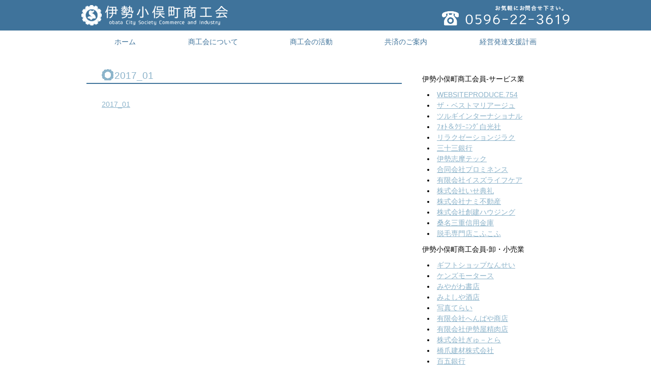

--- FILE ---
content_type: text/html; charset=UTF-8
request_url: https://obata-shokokai.or.jp/%E7%B5%8C%E5%96%B6%E7%99%BA%E9%81%94%E6%94%AF%E6%8F%B4%E8%A8%88%E7%94%BB/2017_01/
body_size: 41290
content:
<!DOCTYPE html>
<html lang="ja"
	prefix="og: https://ogp.me/ns#"  class="no-js">
<head>
	<meta charset="UTF-8">
	<meta name="viewport" content="width=device-width, initial-scale=1">
	<link rel="profile" href="http://gmpg.org/xfn/11">
		<script>(function(html){html.className = html.className.replace(/\bno-js\b/,'js')})(document.documentElement);</script>
<title>2017_01 | 伊勢小俣町商工会</title>

		<!-- All in One SEO 4.1.4.5 -->
		<meta name="robots" content="max-image-preview:large" />
		<meta property="og:locale" content="ja_JP" />
		<meta property="og:site_name" content="伊勢小俣町商工会 | 三重県伊勢市小俣町の商工会サイトです" />
		<meta property="og:type" content="article" />
		<meta property="og:title" content="2017_01 | 伊勢小俣町商工会" />
		<meta property="article:published_time" content="2018-03-02T08:12:31+00:00" />
		<meta property="article:modified_time" content="2018-03-02T08:12:31+00:00" />
		<meta name="twitter:card" content="summary" />
		<meta name="twitter:domain" content="obata-shokokai.or.jp" />
		<meta name="twitter:title" content="2017_01 | 伊勢小俣町商工会" />
		<script type="application/ld+json" class="aioseo-schema">
			{"@context":"https:\/\/schema.org","@graph":[{"@type":"WebSite","@id":"https:\/\/obata-shokokai.or.jp\/#website","url":"https:\/\/obata-shokokai.or.jp\/","name":"\u4f0a\u52e2\u5c0f\u4fe3\u753a\u5546\u5de5\u4f1a","description":"\u4e09\u91cd\u770c\u4f0a\u52e2\u5e02\u5c0f\u4fe3\u753a\u306e\u5546\u5de5\u4f1a\u30b5\u30a4\u30c8\u3067\u3059","inLanguage":"ja","publisher":{"@id":"https:\/\/obata-shokokai.or.jp\/#organization"}},{"@type":"Organization","@id":"https:\/\/obata-shokokai.or.jp\/#organization","name":"\u4f0a\u52e2\u5c0f\u4fe3\u753a\u5546\u5de5\u4f1a","url":"https:\/\/obata-shokokai.or.jp\/"},{"@type":"BreadcrumbList","@id":"https:\/\/obata-shokokai.or.jp\/%e7%b5%8c%e5%96%b6%e7%99%ba%e9%81%94%e6%94%af%e6%8f%b4%e8%a8%88%e7%94%bb\/2017_01\/#breadcrumblist","itemListElement":[{"@type":"ListItem","@id":"https:\/\/obata-shokokai.or.jp\/#listItem","position":1,"item":{"@type":"WebPage","@id":"https:\/\/obata-shokokai.or.jp\/","name":"\u30db\u30fc\u30e0","description":"\u5546\u5de5\u4f1a\u306f\u3001\u7d4c\u55b6\u6307\u5c0e\u3092\u901a\u3058\u3066\u5546\u5de5\u696d\u306e\u7dcf\u5408\u7684\u6539\u5584\u767a\u9054\u3092\u56f3\u308b\u3068\u3068\u3082\u306b\u3001\u793e\u4f1a\u4e00\u822c\u306e\u798f\u7949\u306e\u5897\u9032\u306b\u8cc7\u3059\u308b\u3053\u3068\u3092\u76ee\u7684\u3068\u3057\u3066\u3001\u6cd5\u5f8b\u306b\u57fa\u3065\u304d\u8a2d\u7acb\u3055\u308c\u305f\u300c\u7279\u5225\u8a8d\u53ef\u6cd5\u4eba\u300d\u3067\u3059\u3002","url":"https:\/\/obata-shokokai.or.jp\/"},"nextItem":"https:\/\/obata-shokokai.or.jp\/%e7%b5%8c%e5%96%b6%e7%99%ba%e9%81%94%e6%94%af%e6%8f%b4%e8%a8%88%e7%94%bb\/2017_01\/#listItem"},{"@type":"ListItem","@id":"https:\/\/obata-shokokai.or.jp\/%e7%b5%8c%e5%96%b6%e7%99%ba%e9%81%94%e6%94%af%e6%8f%b4%e8%a8%88%e7%94%bb\/2017_01\/#listItem","position":2,"item":{"@type":"WebPage","@id":"https:\/\/obata-shokokai.or.jp\/%e7%b5%8c%e5%96%b6%e7%99%ba%e9%81%94%e6%94%af%e6%8f%b4%e8%a8%88%e7%94%bb\/2017_01\/","name":"2017_01","url":"https:\/\/obata-shokokai.or.jp\/%e7%b5%8c%e5%96%b6%e7%99%ba%e9%81%94%e6%94%af%e6%8f%b4%e8%a8%88%e7%94%bb\/2017_01\/"},"previousItem":"https:\/\/obata-shokokai.or.jp\/#listItem"}]},{"@type":"Person","@id":"https:\/\/obata-shokokai.or.jp\/author\/eb_admin\/#author","url":"https:\/\/obata-shokokai.or.jp\/author\/eb_admin\/","name":"eb_admin","image":{"@type":"ImageObject","@id":"https:\/\/obata-shokokai.or.jp\/%e7%b5%8c%e5%96%b6%e7%99%ba%e9%81%94%e6%94%af%e6%8f%b4%e8%a8%88%e7%94%bb\/2017_01\/#authorImage","url":"https:\/\/secure.gravatar.com\/avatar\/772b7742e8f49a3734487a9d473a36be?s=96&d=mm&r=g","width":96,"height":96,"caption":"eb_admin"}},{"@type":"ItemPage","@id":"https:\/\/obata-shokokai.or.jp\/%e7%b5%8c%e5%96%b6%e7%99%ba%e9%81%94%e6%94%af%e6%8f%b4%e8%a8%88%e7%94%bb\/2017_01\/#itempage","url":"https:\/\/obata-shokokai.or.jp\/%e7%b5%8c%e5%96%b6%e7%99%ba%e9%81%94%e6%94%af%e6%8f%b4%e8%a8%88%e7%94%bb\/2017_01\/","name":"2017_01 | \u4f0a\u52e2\u5c0f\u4fe3\u753a\u5546\u5de5\u4f1a","inLanguage":"ja","isPartOf":{"@id":"https:\/\/obata-shokokai.or.jp\/#website"},"breadcrumb":{"@id":"https:\/\/obata-shokokai.or.jp\/%e7%b5%8c%e5%96%b6%e7%99%ba%e9%81%94%e6%94%af%e6%8f%b4%e8%a8%88%e7%94%bb\/2017_01\/#breadcrumblist"},"datePublished":"2018-03-02T08:12:31+09:00","dateModified":"2018-03-02T08:12:31+09:00"}]}
		</script>
		<!-- All in One SEO -->

<link rel='dns-prefetch' href='//fonts.googleapis.com' />
<link rel="alternate" type="application/rss+xml" title="伊勢小俣町商工会 &raquo; フィード" href="https://obata-shokokai.or.jp/feed/" />
<link rel="alternate" type="application/rss+xml" title="伊勢小俣町商工会 &raquo; コメントフィード" href="https://obata-shokokai.or.jp/comments/feed/" />
<link rel="alternate" type="application/rss+xml" title="伊勢小俣町商工会 &raquo; 2017_01 のコメントのフィード" href="https://obata-shokokai.or.jp/%e7%b5%8c%e5%96%b6%e7%99%ba%e9%81%94%e6%94%af%e6%8f%b4%e8%a8%88%e7%94%bb/2017_01/feed/" />
<script type="text/javascript">
window._wpemojiSettings = {"baseUrl":"https:\/\/s.w.org\/images\/core\/emoji\/14.0.0\/72x72\/","ext":".png","svgUrl":"https:\/\/s.w.org\/images\/core\/emoji\/14.0.0\/svg\/","svgExt":".svg","source":{"concatemoji":"https:\/\/obata-shokokai.or.jp\/wp-includes\/js\/wp-emoji-release.min.js?ver=6.2.8"}};
/*! This file is auto-generated */
!function(e,a,t){var n,r,o,i=a.createElement("canvas"),p=i.getContext&&i.getContext("2d");function s(e,t){p.clearRect(0,0,i.width,i.height),p.fillText(e,0,0);e=i.toDataURL();return p.clearRect(0,0,i.width,i.height),p.fillText(t,0,0),e===i.toDataURL()}function c(e){var t=a.createElement("script");t.src=e,t.defer=t.type="text/javascript",a.getElementsByTagName("head")[0].appendChild(t)}for(o=Array("flag","emoji"),t.supports={everything:!0,everythingExceptFlag:!0},r=0;r<o.length;r++)t.supports[o[r]]=function(e){if(p&&p.fillText)switch(p.textBaseline="top",p.font="600 32px Arial",e){case"flag":return s("\ud83c\udff3\ufe0f\u200d\u26a7\ufe0f","\ud83c\udff3\ufe0f\u200b\u26a7\ufe0f")?!1:!s("\ud83c\uddfa\ud83c\uddf3","\ud83c\uddfa\u200b\ud83c\uddf3")&&!s("\ud83c\udff4\udb40\udc67\udb40\udc62\udb40\udc65\udb40\udc6e\udb40\udc67\udb40\udc7f","\ud83c\udff4\u200b\udb40\udc67\u200b\udb40\udc62\u200b\udb40\udc65\u200b\udb40\udc6e\u200b\udb40\udc67\u200b\udb40\udc7f");case"emoji":return!s("\ud83e\udef1\ud83c\udffb\u200d\ud83e\udef2\ud83c\udfff","\ud83e\udef1\ud83c\udffb\u200b\ud83e\udef2\ud83c\udfff")}return!1}(o[r]),t.supports.everything=t.supports.everything&&t.supports[o[r]],"flag"!==o[r]&&(t.supports.everythingExceptFlag=t.supports.everythingExceptFlag&&t.supports[o[r]]);t.supports.everythingExceptFlag=t.supports.everythingExceptFlag&&!t.supports.flag,t.DOMReady=!1,t.readyCallback=function(){t.DOMReady=!0},t.supports.everything||(n=function(){t.readyCallback()},a.addEventListener?(a.addEventListener("DOMContentLoaded",n,!1),e.addEventListener("load",n,!1)):(e.attachEvent("onload",n),a.attachEvent("onreadystatechange",function(){"complete"===a.readyState&&t.readyCallback()})),(e=t.source||{}).concatemoji?c(e.concatemoji):e.wpemoji&&e.twemoji&&(c(e.twemoji),c(e.wpemoji)))}(window,document,window._wpemojiSettings);
</script>
<style type="text/css">
img.wp-smiley,
img.emoji {
	display: inline !important;
	border: none !important;
	box-shadow: none !important;
	height: 1em !important;
	width: 1em !important;
	margin: 0 0.07em !important;
	vertical-align: -0.1em !important;
	background: none !important;
	padding: 0 !important;
}
</style>
	<link rel='stylesheet' id='wp-block-library-css' href='https://obata-shokokai.or.jp/wp-includes/css/dist/block-library/style.min.css?ver=6.2.8' type='text/css' media='all' />
<link rel='stylesheet' id='classic-theme-styles-css' href='https://obata-shokokai.or.jp/wp-includes/css/classic-themes.min.css?ver=6.2.8' type='text/css' media='all' />
<style id='global-styles-inline-css' type='text/css'>
body{--wp--preset--color--black: #000000;--wp--preset--color--cyan-bluish-gray: #abb8c3;--wp--preset--color--white: #ffffff;--wp--preset--color--pale-pink: #f78da7;--wp--preset--color--vivid-red: #cf2e2e;--wp--preset--color--luminous-vivid-orange: #ff6900;--wp--preset--color--luminous-vivid-amber: #fcb900;--wp--preset--color--light-green-cyan: #7bdcb5;--wp--preset--color--vivid-green-cyan: #00d084;--wp--preset--color--pale-cyan-blue: #8ed1fc;--wp--preset--color--vivid-cyan-blue: #0693e3;--wp--preset--color--vivid-purple: #9b51e0;--wp--preset--gradient--vivid-cyan-blue-to-vivid-purple: linear-gradient(135deg,rgba(6,147,227,1) 0%,rgb(155,81,224) 100%);--wp--preset--gradient--light-green-cyan-to-vivid-green-cyan: linear-gradient(135deg,rgb(122,220,180) 0%,rgb(0,208,130) 100%);--wp--preset--gradient--luminous-vivid-amber-to-luminous-vivid-orange: linear-gradient(135deg,rgba(252,185,0,1) 0%,rgba(255,105,0,1) 100%);--wp--preset--gradient--luminous-vivid-orange-to-vivid-red: linear-gradient(135deg,rgba(255,105,0,1) 0%,rgb(207,46,46) 100%);--wp--preset--gradient--very-light-gray-to-cyan-bluish-gray: linear-gradient(135deg,rgb(238,238,238) 0%,rgb(169,184,195) 100%);--wp--preset--gradient--cool-to-warm-spectrum: linear-gradient(135deg,rgb(74,234,220) 0%,rgb(151,120,209) 20%,rgb(207,42,186) 40%,rgb(238,44,130) 60%,rgb(251,105,98) 80%,rgb(254,248,76) 100%);--wp--preset--gradient--blush-light-purple: linear-gradient(135deg,rgb(255,206,236) 0%,rgb(152,150,240) 100%);--wp--preset--gradient--blush-bordeaux: linear-gradient(135deg,rgb(254,205,165) 0%,rgb(254,45,45) 50%,rgb(107,0,62) 100%);--wp--preset--gradient--luminous-dusk: linear-gradient(135deg,rgb(255,203,112) 0%,rgb(199,81,192) 50%,rgb(65,88,208) 100%);--wp--preset--gradient--pale-ocean: linear-gradient(135deg,rgb(255,245,203) 0%,rgb(182,227,212) 50%,rgb(51,167,181) 100%);--wp--preset--gradient--electric-grass: linear-gradient(135deg,rgb(202,248,128) 0%,rgb(113,206,126) 100%);--wp--preset--gradient--midnight: linear-gradient(135deg,rgb(2,3,129) 0%,rgb(40,116,252) 100%);--wp--preset--duotone--dark-grayscale: url('#wp-duotone-dark-grayscale');--wp--preset--duotone--grayscale: url('#wp-duotone-grayscale');--wp--preset--duotone--purple-yellow: url('#wp-duotone-purple-yellow');--wp--preset--duotone--blue-red: url('#wp-duotone-blue-red');--wp--preset--duotone--midnight: url('#wp-duotone-midnight');--wp--preset--duotone--magenta-yellow: url('#wp-duotone-magenta-yellow');--wp--preset--duotone--purple-green: url('#wp-duotone-purple-green');--wp--preset--duotone--blue-orange: url('#wp-duotone-blue-orange');--wp--preset--font-size--small: 13px;--wp--preset--font-size--medium: 20px;--wp--preset--font-size--large: 36px;--wp--preset--font-size--x-large: 42px;--wp--preset--spacing--20: 0.44rem;--wp--preset--spacing--30: 0.67rem;--wp--preset--spacing--40: 1rem;--wp--preset--spacing--50: 1.5rem;--wp--preset--spacing--60: 2.25rem;--wp--preset--spacing--70: 3.38rem;--wp--preset--spacing--80: 5.06rem;--wp--preset--shadow--natural: 6px 6px 9px rgba(0, 0, 0, 0.2);--wp--preset--shadow--deep: 12px 12px 50px rgba(0, 0, 0, 0.4);--wp--preset--shadow--sharp: 6px 6px 0px rgba(0, 0, 0, 0.2);--wp--preset--shadow--outlined: 6px 6px 0px -3px rgba(255, 255, 255, 1), 6px 6px rgba(0, 0, 0, 1);--wp--preset--shadow--crisp: 6px 6px 0px rgba(0, 0, 0, 1);}:where(.is-layout-flex){gap: 0.5em;}body .is-layout-flow > .alignleft{float: left;margin-inline-start: 0;margin-inline-end: 2em;}body .is-layout-flow > .alignright{float: right;margin-inline-start: 2em;margin-inline-end: 0;}body .is-layout-flow > .aligncenter{margin-left: auto !important;margin-right: auto !important;}body .is-layout-constrained > .alignleft{float: left;margin-inline-start: 0;margin-inline-end: 2em;}body .is-layout-constrained > .alignright{float: right;margin-inline-start: 2em;margin-inline-end: 0;}body .is-layout-constrained > .aligncenter{margin-left: auto !important;margin-right: auto !important;}body .is-layout-constrained > :where(:not(.alignleft):not(.alignright):not(.alignfull)){max-width: var(--wp--style--global--content-size);margin-left: auto !important;margin-right: auto !important;}body .is-layout-constrained > .alignwide{max-width: var(--wp--style--global--wide-size);}body .is-layout-flex{display: flex;}body .is-layout-flex{flex-wrap: wrap;align-items: center;}body .is-layout-flex > *{margin: 0;}:where(.wp-block-columns.is-layout-flex){gap: 2em;}.has-black-color{color: var(--wp--preset--color--black) !important;}.has-cyan-bluish-gray-color{color: var(--wp--preset--color--cyan-bluish-gray) !important;}.has-white-color{color: var(--wp--preset--color--white) !important;}.has-pale-pink-color{color: var(--wp--preset--color--pale-pink) !important;}.has-vivid-red-color{color: var(--wp--preset--color--vivid-red) !important;}.has-luminous-vivid-orange-color{color: var(--wp--preset--color--luminous-vivid-orange) !important;}.has-luminous-vivid-amber-color{color: var(--wp--preset--color--luminous-vivid-amber) !important;}.has-light-green-cyan-color{color: var(--wp--preset--color--light-green-cyan) !important;}.has-vivid-green-cyan-color{color: var(--wp--preset--color--vivid-green-cyan) !important;}.has-pale-cyan-blue-color{color: var(--wp--preset--color--pale-cyan-blue) !important;}.has-vivid-cyan-blue-color{color: var(--wp--preset--color--vivid-cyan-blue) !important;}.has-vivid-purple-color{color: var(--wp--preset--color--vivid-purple) !important;}.has-black-background-color{background-color: var(--wp--preset--color--black) !important;}.has-cyan-bluish-gray-background-color{background-color: var(--wp--preset--color--cyan-bluish-gray) !important;}.has-white-background-color{background-color: var(--wp--preset--color--white) !important;}.has-pale-pink-background-color{background-color: var(--wp--preset--color--pale-pink) !important;}.has-vivid-red-background-color{background-color: var(--wp--preset--color--vivid-red) !important;}.has-luminous-vivid-orange-background-color{background-color: var(--wp--preset--color--luminous-vivid-orange) !important;}.has-luminous-vivid-amber-background-color{background-color: var(--wp--preset--color--luminous-vivid-amber) !important;}.has-light-green-cyan-background-color{background-color: var(--wp--preset--color--light-green-cyan) !important;}.has-vivid-green-cyan-background-color{background-color: var(--wp--preset--color--vivid-green-cyan) !important;}.has-pale-cyan-blue-background-color{background-color: var(--wp--preset--color--pale-cyan-blue) !important;}.has-vivid-cyan-blue-background-color{background-color: var(--wp--preset--color--vivid-cyan-blue) !important;}.has-vivid-purple-background-color{background-color: var(--wp--preset--color--vivid-purple) !important;}.has-black-border-color{border-color: var(--wp--preset--color--black) !important;}.has-cyan-bluish-gray-border-color{border-color: var(--wp--preset--color--cyan-bluish-gray) !important;}.has-white-border-color{border-color: var(--wp--preset--color--white) !important;}.has-pale-pink-border-color{border-color: var(--wp--preset--color--pale-pink) !important;}.has-vivid-red-border-color{border-color: var(--wp--preset--color--vivid-red) !important;}.has-luminous-vivid-orange-border-color{border-color: var(--wp--preset--color--luminous-vivid-orange) !important;}.has-luminous-vivid-amber-border-color{border-color: var(--wp--preset--color--luminous-vivid-amber) !important;}.has-light-green-cyan-border-color{border-color: var(--wp--preset--color--light-green-cyan) !important;}.has-vivid-green-cyan-border-color{border-color: var(--wp--preset--color--vivid-green-cyan) !important;}.has-pale-cyan-blue-border-color{border-color: var(--wp--preset--color--pale-cyan-blue) !important;}.has-vivid-cyan-blue-border-color{border-color: var(--wp--preset--color--vivid-cyan-blue) !important;}.has-vivid-purple-border-color{border-color: var(--wp--preset--color--vivid-purple) !important;}.has-vivid-cyan-blue-to-vivid-purple-gradient-background{background: var(--wp--preset--gradient--vivid-cyan-blue-to-vivid-purple) !important;}.has-light-green-cyan-to-vivid-green-cyan-gradient-background{background: var(--wp--preset--gradient--light-green-cyan-to-vivid-green-cyan) !important;}.has-luminous-vivid-amber-to-luminous-vivid-orange-gradient-background{background: var(--wp--preset--gradient--luminous-vivid-amber-to-luminous-vivid-orange) !important;}.has-luminous-vivid-orange-to-vivid-red-gradient-background{background: var(--wp--preset--gradient--luminous-vivid-orange-to-vivid-red) !important;}.has-very-light-gray-to-cyan-bluish-gray-gradient-background{background: var(--wp--preset--gradient--very-light-gray-to-cyan-bluish-gray) !important;}.has-cool-to-warm-spectrum-gradient-background{background: var(--wp--preset--gradient--cool-to-warm-spectrum) !important;}.has-blush-light-purple-gradient-background{background: var(--wp--preset--gradient--blush-light-purple) !important;}.has-blush-bordeaux-gradient-background{background: var(--wp--preset--gradient--blush-bordeaux) !important;}.has-luminous-dusk-gradient-background{background: var(--wp--preset--gradient--luminous-dusk) !important;}.has-pale-ocean-gradient-background{background: var(--wp--preset--gradient--pale-ocean) !important;}.has-electric-grass-gradient-background{background: var(--wp--preset--gradient--electric-grass) !important;}.has-midnight-gradient-background{background: var(--wp--preset--gradient--midnight) !important;}.has-small-font-size{font-size: var(--wp--preset--font-size--small) !important;}.has-medium-font-size{font-size: var(--wp--preset--font-size--medium) !important;}.has-large-font-size{font-size: var(--wp--preset--font-size--large) !important;}.has-x-large-font-size{font-size: var(--wp--preset--font-size--x-large) !important;}
.wp-block-navigation a:where(:not(.wp-element-button)){color: inherit;}
:where(.wp-block-columns.is-layout-flex){gap: 2em;}
.wp-block-pullquote{font-size: 1.5em;line-height: 1.6;}
</style>
<link rel='stylesheet' id='thumbs_rating_styles-css' href='https://obata-shokokai.or.jp/wp-content/plugins/link-library/upvote-downvote/css/style.css?ver=1.0.0' type='text/css' media='all' />
<link rel='stylesheet' id='twentysixteen-fonts-css' href='https://fonts.googleapis.com/css?family=Merriweather%3A400%2C700%2C900%2C400italic%2C700italic%2C900italic%7CMontserrat%3A400%2C700%7CInconsolata%3A400&#038;subset=latin%2Clatin-ext' type='text/css' media='all' />
<link rel='stylesheet' id='genericons-css' href='https://obata-shokokai.or.jp/wp-content/themes/obata-wp/genericons/genericons.css?ver=3.4.1' type='text/css' media='all' />
<link rel='stylesheet' id='twentysixteen-style-css' href='https://obata-shokokai.or.jp/wp-content/themes/obata-wp/style.css?ver=6.2.8' type='text/css' media='all' />
<!--[if lt IE 10]>
<link rel='stylesheet' id='twentysixteen-ie-css' href='https://obata-shokokai.or.jp/wp-content/themes/obata-wp/css/ie.css?ver=20160816' type='text/css' media='all' />
<![endif]-->
<!--[if lt IE 9]>
<link rel='stylesheet' id='twentysixteen-ie8-css' href='https://obata-shokokai.or.jp/wp-content/themes/obata-wp/css/ie8.css?ver=20160816' type='text/css' media='all' />
<![endif]-->
<!--[if lt IE 8]>
<link rel='stylesheet' id='twentysixteen-ie7-css' href='https://obata-shokokai.or.jp/wp-content/themes/obata-wp/css/ie7.css?ver=20160816' type='text/css' media='all' />
<![endif]-->
<script type='text/javascript' src='https://obata-shokokai.or.jp/wp-includes/js/jquery/jquery.min.js?ver=3.6.4' id='jquery-core-js'></script>
<script type='text/javascript' src='https://obata-shokokai.or.jp/wp-includes/js/jquery/jquery-migrate.min.js?ver=3.4.0' id='jquery-migrate-js'></script>
<script type='text/javascript' id='thumbs_rating_scripts-js-extra'>
/* <![CDATA[ */
var thumbs_rating_ajax = {"ajax_url":"https:\/\/obata-shokokai.or.jp\/wp-admin\/admin-ajax.php","nonce":"d63ccdc78e"};
/* ]]> */
</script>
<script type='text/javascript' src='https://obata-shokokai.or.jp/wp-content/plugins/link-library/upvote-downvote/js/general.js?ver=4.0.1' id='thumbs_rating_scripts-js'></script>
<!--[if lt IE 9]>
<script type='text/javascript' src='https://obata-shokokai.or.jp/wp-content/themes/obata-wp/js/html5.js?ver=3.7.3' id='twentysixteen-html5-js'></script>
<![endif]-->
<link rel="https://api.w.org/" href="https://obata-shokokai.or.jp/wp-json/" /><link rel="alternate" type="application/json" href="https://obata-shokokai.or.jp/wp-json/wp/v2/media/183" /><link rel="EditURI" type="application/rsd+xml" title="RSD" href="https://obata-shokokai.or.jp/xmlrpc.php?rsd" />
<link rel="wlwmanifest" type="application/wlwmanifest+xml" href="https://obata-shokokai.or.jp/wp-includes/wlwmanifest.xml" />
<meta name="generator" content="WordPress 6.2.8" />
<link rel='shortlink' href='https://obata-shokokai.or.jp/?p=183' />
<link rel="alternate" type="application/json+oembed" href="https://obata-shokokai.or.jp/wp-json/oembed/1.0/embed?url=https%3A%2F%2Fobata-shokokai.or.jp%2F%25e7%25b5%258c%25e5%2596%25b6%25e7%2599%25ba%25e9%2581%2594%25e6%2594%25af%25e6%258f%25b4%25e8%25a8%2588%25e7%2594%25bb%2F2017_01%2F" />
<link rel="alternate" type="text/xml+oembed" href="https://obata-shokokai.or.jp/wp-json/oembed/1.0/embed?url=https%3A%2F%2Fobata-shokokai.or.jp%2F%25e7%25b5%258c%25e5%2596%25b6%25e7%2599%25ba%25e9%2581%2594%25e6%2594%25af%25e6%258f%25b4%25e8%25a8%2588%25e7%2594%25bb%2F2017_01%2F&#038;format=xml" />

<link rel="stylesheet" href="https://obata-shokokai.or.jp/wp-content/plugins/count-per-day/counter.css" type="text/css" />
<link rel="icon" href="https://obata-shokokai.or.jp/wp-content/uploads/2020/08/icon.ico" sizes="32x32" />
<link rel="icon" href="https://obata-shokokai.or.jp/wp-content/uploads/2020/08/icon.ico" sizes="192x192" />
<link rel="apple-touch-icon" href="https://obata-shokokai.or.jp/wp-content/uploads/2020/08/icon.ico" />
<meta name="msapplication-TileImage" content="https://obata-shokokai.or.jp/wp-content/uploads/2020/08/icon.ico" />
	<script>
	( function( $ ) {
		$(document).ready(function(){
		    var div = $('<div class="table-wrap"></div>');
		    $(".entry-content table").wrap(div);
		});
	} )( jQuery );
</script>

<!-- Google tag (gtag.js) -->
<script async src="https://www.googletagmanager.com/gtag/js?id=G-YLYZQ1SV5Q"></script>
<script>
  window.dataLayer = window.dataLayer || [];
  function gtag(){dataLayer.push(arguments);}
  gtag('js', new Date());
  gtag('config', 'G-YLYZQ1SV5Q');
</script>
	
	
</head>

<body class="attachment attachment-template-default attachmentid-183 attachment-pdf group-blog">
<header id="top">
	<div class="inner clearfix">
					<h1 class="site-title"><a href="https://obata-shokokai.or.jp/" rel="home"><img src="https://obata-shokokai.or.jp/wp-content/themes/obata-wp/images/logo.png" height="40" alt=""></a></h1>
				<p class="tel"><img src="https://obata-shokokai.or.jp/wp-content/themes/obata-wp/images/img_photo.png" height="40" alt=""></p>
	</div>
</header>
	<nav id="gl" class="main-navigation" role="navigation" aria-label="メインメニュー">
		<div class="menu-%e3%82%b0%e3%83%ad%e3%83%bc%e3%83%90%e3%83%ab%e3%83%8a%e3%83%93%e3%82%b2%e3%83%bc%e3%82%b7%e3%83%a7%e3%83%b3-container"><ul id="menu-%e3%82%b0%e3%83%ad%e3%83%bc%e3%83%90%e3%83%ab%e3%83%8a%e3%83%93%e3%82%b2%e3%83%bc%e3%82%b7%e3%83%a7%e3%83%b3" class="primary-menu"><li id="menu-item-11" class="menu-item menu-item-type-custom menu-item-object-custom menu-item-home menu-item-11"><a href="https://obata-shokokai.or.jp/">ホーム</a></li>
<li id="menu-item-14" class="menu-item menu-item-type-post_type menu-item-object-page menu-item-14"><a href="https://obata-shokokai.or.jp/%e5%95%86%e5%b7%a5%e4%bc%9a%e3%81%ab%e3%81%a4%e3%81%84%e3%81%a6/">商工会について</a></li>
<li id="menu-item-29" class="menu-item menu-item-type-post_type menu-item-object-page menu-item-29"><a href="https://obata-shokokai.or.jp/%e5%95%86%e5%b7%a5%e4%bc%9a%e3%81%ae%e6%b4%bb%e5%8b%95/">商工会の活動</a></li>
<li id="menu-item-30" class="menu-item menu-item-type-post_type menu-item-object-page menu-item-30"><a href="https://obata-shokokai.or.jp/%e5%85%b1%e6%b8%88%e3%81%ae%e3%81%94%e6%a1%88%e5%86%85/">共済のご案内</a></li>
<li id="menu-item-28" class="menu-item menu-item-type-post_type menu-item-object-page menu-item-28"><a href="https://obata-shokokai.or.jp/%e7%b5%8c%e5%96%b6%e7%99%ba%e9%81%94%e6%94%af%e6%8f%b4%e8%a8%88%e7%94%bb/">経営発達支援計画</a></li>
</ul></div>	</nav><!-- .main-navigation -->

<section id="contents" class="inner clearfix">
<div id="primary" class="content-area">
	<main id="main" class="site-main" role="main">
		
<article id="post-183" class="post-183 attachment type-attachment status-inherit hentry">
	<header class="entry-header">
		<h1 class="entry-title">2017_01</h1>	</header><!-- .entry-header -->

	
	<div class="entry-content">
		<p class="attachment"><a href='https://obata-shokokai.or.jp/wp-content/uploads/2017/02/2017_01.pdf'>2017_01</a></p>
	</div><!-- .entry-content -->

	
</article><!-- #post-## -->


	</main><!-- .site-main -->

	
</div><!-- .content-area -->


	<aside id="secondary" class="sidebar widget-area" role="complementary">
		<section id="block-3" class="widget widget_block">
<!-- Beginning of Link Library Output -->

<div id='linklist1' class='linklist'><!-- Div Linklist -->
<div class="LinkLibraryCat LinkLibraryCat16 level0"><!-- Div Category --><div id="%e4%bc%8a%e5%8b%a2%e5%b0%8f%e4%bf%a3%e7%94%ba%e5%95%86%e5%b7%a5%e4%bc%9a%e5%93%a1-%e3%82%b5%e3%83%bc%e3%83%93%e3%82%b9%e6%a5%ad"><!-- Div Category Name --><div class="linklistcatname"><!-- Div Cat Name --><span class="linklistcatclass">伊勢小俣町商工会員-サービス業</span></div><!-- DivOrHeader --></div><!-- Div Category Name -->
	<ul>
<li><a href="http://www.wsp754.com/index.html" id="link-704" class="track_this_link " rel="noopener noreferrer">WEBSITEPRODUCE.754</a></li>
<li><a href="https://r.goope.jp/mie-bestmariage/" id="link-1774" class="track_this_link " rel="noopener noreferrer" target="_blank">ザ・ベストマリアージュ</a></li>
<li><a href="https://glorious-bs.jp/" id="link-709" class="track_this_link " rel="noopener noreferrer">ツルギインターナショナル</a></li>
<li><a href="http://www7b.biglobe.ne.jp/~cleandpe/" id="link-710" class="track_this_link " rel="noopener noreferrer">ﾌｫﾄ＆ｸﾘｰﾆﾝｸﾞ白光社</a></li>
<li><a href="https://relaxjiraku.com/" id="link-1760" class="track_this_link " rel="noopener noreferrer" target="_blank">リラクゼーションジラク</a></li>
<li><a href="http://www.daisanbank.co.jp/" id="link-707" class="track_this_link " rel="noopener noreferrer">三十三銀行</a></li>
<li><a href="https://iseshima-tech.com/" id="link-1758" class="track_this_link " rel="noopener noreferrer" target="_blank">伊勢志摩テック</a></li>
<li><a href="https://www.prominence-japan.com/" id="link-1756" class="track_this_link " rel="noopener noreferrer" target="_blank">合同会社プロミネンス</a></li>
<li><a href="http://www.isuzu-lifecare.co.jp/" id="link-701" class="track_this_link " rel="noopener noreferrer">有限会社イスズライフケア</a></li>
<li><a href="http://www.tenrei.co.jp/" id="link-703" class="track_this_link " rel="noopener noreferrer">株式会社いせ典礼</a></li>
<li><a href="http://k-nami-f.co.jp/" id="link-1759" class="track_this_link " rel="noopener noreferrer" target="_blank">株式会社ナミ不動産</a></li>
<li><a href="http://www.sokenhousing.co.jp/" id="link-706" class="track_this_link " rel="noopener noreferrer">株式会社創建ハウジング</a></li>
<li><a href="https://www.shinkin.co.jp/kuwanamie/" id="link-714" class="track_this_link " rel="noopener noreferrer">桑名三重信用金庫</a></li>
<li><a href="https://www.kohu-kohu.com/" id="link-1775" class="track_this_link " rel="noopener noreferrer" target="_blank">脱毛専門店こふこふ</a></li>
	</ul>
</div><!-- Div End Category -->
<div class="LinkLibraryCat LinkLibraryCat12 level0"><!-- Div Category --><div id="%e4%bc%8a%e5%8b%a2%e5%b0%8f%e4%bf%a3%e7%94%ba%e5%95%86%e5%b7%a5%e4%bc%9a%e5%93%a1-%e5%8d%b8%e3%83%bb%e5%b0%8f%e5%a3%b2%e6%a5%ad"><!-- Div Category Name --><div class="linklistcatname"><!-- Div Cat Name --><span class="linklistcatclass">伊勢小俣町商工会員-卸・小売業</span></div><!-- DivOrHeader --></div><!-- Div Category Name -->
	<ul>
<li><a href="http://giftshop-nansei.com/" id="link-686" class="track_this_link " rel="noopener noreferrer">ギフトショップなんせい</a></li>
<li><a href="https://www.kenz-bike.com/" id="link-1749" class="track_this_link " rel="noopener noreferrer" target="_blank">ケンズモータース</a></li>
<li><a href="https://www.miyagawaehon.com/" id="link-1761" class="track_this_link " rel="noopener noreferrer" target="_blank">みやがわ書店</a></li>
<li><a href="https://ise-miyoshiya.com/index.html" id="link-693" class="track_this_link " rel="noopener noreferrer">みよしや酒店</a></li>
<li><a href="https://kireinashasin.com/" id="link-688" class="track_this_link " rel="noopener noreferrer">写真てらい</a></li>
<li><a href="http://www.henbaya.jp/" id="link-692" class="track_this_link " rel="noopener noreferrer">有限会社へんばや商店</a></li>
<li><a href="http://www.iseya-meat.com/" id="link-684" class="track_this_link " rel="noopener noreferrer">有限会社伊勢屋精肉店</a></li>
<li><a href="http://www.gyutora.com/" id="link-687" class="track_this_link " rel="noopener noreferrer">株式会社ぎゅ－とら</a></li>
<li><a href="http://www.hashizume-kenzai.co.jp/index.html" id="link-690" class="track_this_link " rel="noopener noreferrer">橋爪建材株式会社</a></li>
<li><a href="http://www.hyakugo.co.jp/" id="link-711" class="track_this_link " rel="noopener noreferrer">百五銀行</a></li>
<li><a href="http://www.ishikusekizai.com/" id="link-683" class="track_this_link " rel="noopener noreferrer">石九石材店</a></li>
<li><a href="http://www.nishi-unagi.com/index.html" id="link-689" class="track_this_link " rel="noopener noreferrer">西養鰻</a></li>
	</ul>
</div><!-- Div End Category -->
<div class="LinkLibraryCat LinkLibraryCat10 level0"><!-- Div Category --><div id="%e4%bc%8a%e5%8b%a2%e5%b0%8f%e4%bf%a3%e7%94%ba%e5%95%86%e5%b7%a5%e4%bc%9a%e5%93%a1-%e5%bb%ba%e8%a8%ad%e6%a5%ad"><!-- Div Category Name --><div class="linklistcatname"><!-- Div Cat Name --><span class="linklistcatclass">伊勢小俣町商工会員-建設業</span></div><!-- DivOrHeader --></div><!-- Div Category Name -->
	<ul>
<li><a href="https://my-garden.net/" id="link-1771" class="track_this_link " rel="noopener noreferrer" target="_blank">my garden</a></li>
<li><a href="https://r.goope.jp/maruhiro/" id="link-1769" class="track_this_link " rel="noopener noreferrer" target="_blank">マルヒロ産業株式会社</a></li>
<li><a href="https://daieikensetsu-co.com/" id="link-1809" class="track_this_link " rel="noopener noreferrer" target="_blank">大栄建設有限会社</a></li>
<li><a href="https://www.katsu-mata.co.jp/" id="link-1757" class="track_this_link " rel="noopener noreferrer" target="_blank">有限会社カツマタ</a></li>
<li><a href="https://r.goope.jp/souken/" id="link-1770" class="track_this_link " rel="noopener noreferrer" target="_blank">株式会社奏建</a></li>
<li><a href="https://isobe-kougyou.jimdofree.com/" id="link-1768" class="track_this_link " rel="noopener noreferrer" target="_blank">磯部工業株式会社</a></li>
	</ul>
</div><!-- Div End Category -->
<div class="LinkLibraryCat LinkLibraryCat11 level0"><!-- Div Category --><div id="%e4%bc%8a%e5%8b%a2%e5%b0%8f%e4%bf%a3%e7%94%ba%e5%95%86%e5%b7%a5%e4%bc%9a%e5%93%a1-%e8%a3%bd%e9%80%a0%e6%a5%ad"><!-- Div Category Name --><div class="linklistcatname"><!-- Div Cat Name --><span class="linklistcatclass">伊勢小俣町商工会員-製造業</span></div><!-- DivOrHeader --></div><!-- Div Category Name -->
	<ul>
<li><a href="http://www.sasaki-shoko.co.jp/" id="link-675" class="track_this_link " rel="noopener noreferrer">佐々木商工株式会社</a></li>
<li><a href="http://www.hsk-ltd.co.jp/" id="link-679" class="track_this_link " rel="noopener noreferrer">広瀬精工株式会社</a></li>
<li><a href="http://www.asahi-sun.net/index.html" id="link-673" class="track_this_link " rel="noopener noreferrer">有限会社アサヒ木工</a></li>
<li><a href="http://www.hopec.biz-web.jp/Jtop.htm" id="link-680" class="track_this_link " rel="noopener noreferrer">有限会社ホーペック</a></li>
<li><a href="https://shimonaka.co.jp/index.html" id="link-1772" class="track_this_link " rel="noopener noreferrer" target="_blank">有限会社下中工作所</a></li>
<li><a href="http://www.isetakuan.com/" id="link-678" class="track_this_link " rel="noopener noreferrer">有限会社林商店</a></li>
<li><a href="http://www.sansui-m.com/" id="link-676" class="track_this_link " rel="noopener noreferrer">株式会社サンスイ</a></li>
<li><a href="http://www.smith.ne.jp/" id="link-705" class="track_this_link " rel="noopener noreferrer">株式会社スミス</a></li>
<li><a href="http://www.masuya.co.jp/" id="link-681" class="track_this_link " rel="noopener noreferrer">株式会社マスヤ</a></li>
<li><a href="http://www.iseman.co.jp/" id="link-674" class="track_this_link " rel="noopener noreferrer">株式会社伊勢萬</a></li>
<li><a href="https://r.goope.jp/fukushima-k/" id="link-1773" class="track_this_link " rel="noopener noreferrer" target="_blank">株式会社福島工業</a></li>
	</ul>
</div><!-- Div End Category -->
<div class="LinkLibraryCat LinkLibraryCat14 level0"><!-- Div Category --><div id="%e4%bc%8a%e5%8b%a2%e5%b0%8f%e4%bf%a3%e7%94%ba%e5%95%86%e5%b7%a5%e4%bc%9a%e5%93%a1-%e9%81%8b%e8%bc%b8%e3%83%bb%e6%97%85%e8%a1%8c%e6%a5%ad"><!-- Div Category Name --><div class="linklistcatname"><!-- Div Cat Name --><span class="linklistcatclass">伊勢小俣町商工会員-運輸・旅行業</span></div><!-- DivOrHeader --></div><!-- Div Category Name -->
	<ul>
<li><a href="http://www.amigo2.ne.jp/~iseumeda/index.html" id="link-702" class="track_this_link " rel="noopener noreferrer">有限会社いせ梅田</a></li>
<li><a href="https://r.goope.jp/nikko/" id="link-713" class="track_this_link " rel="noopener noreferrer">有限会社日交旅行</a></li>
<li><a href="http://bukiti.com/" id="link-716" class="track_this_link " rel="noopener noreferrer">株式会社南部清掃</a></li>
<li><a href="https://hashimoto-jikoh.com/" id="link-712" class="track_this_link " rel="noopener noreferrer">株式会社橋本自動車工業</a></li>
	</ul>
</div><!-- Div End Category -->
<div class="LinkLibraryCat LinkLibraryCat13 level0"><!-- Div Category --><div id="%e4%bc%8a%e5%8b%a2%e5%b0%8f%e4%bf%a3%e7%94%ba%e5%95%86%e5%b7%a5%e4%bc%9a%e5%93%a1-%e9%a3%b2%e9%a3%9f%e6%a5%ad"><!-- Div Category Name --><div class="linklistcatname"><!-- Div Cat Name --><span class="linklistcatclass">伊勢小俣町商工会員-飲食業</span></div><!-- DivOrHeader --></div><!-- Div Category Name -->
	<ul>
<li><a href="https://koheijt0203.wixsite.com/websitepastarakuen" id="link-1765" class="track_this_link " rel="noopener noreferrer" target="_blank">ぱすたRakuen</a></li>
<li><a href="https://www.facebook.com/Himeshara/" id="link-700" class="track_this_link " rel="noopener noreferrer">ヒメシャラ</a></li>
<li><a href="http://www.ise-kuranoya.com/" id="link-698" class="track_this_link " rel="noopener noreferrer">倉野屋</a></li>
<li><a href="http://iseoosakaya.com/" id="link-696" class="track_this_link " rel="noopener noreferrer">割烹大阪屋</a></li>
<li><a href="https://perception1993.com/" id="link-699" class="track_this_link " rel="noopener noreferrer">創作ダイニング　 パセプション</a></li>
<li><a href="http://www.isetsukemono.co.jp/" id="link-694" class="track_this_link " rel="noopener noreferrer">岩尾食品株式会社</a></li>
<li><a href="http://www.mother-fruit.com/" id="link-695" class="track_this_link " rel="noopener noreferrer">有限会社マザーフルーツ</a></li>
<li><a href="https://www.ise-unaharu.com/" id="link-1767" class="track_this_link " rel="noopener noreferrer" target="_blank">炭火焼うなぎの里　うな春</a></li>
<li><a href="https://yakiniku-tamachan.jp/" id="link-1766" class="track_this_link " rel="noopener noreferrer" target="_blank">焼肉たまちゃん</a></li>
	</ul>
</div><!-- Div End Category -->
<div class="LinkLibraryCat LinkLibraryCat9 level0"><!-- Div Category --><div id="%e9%96%a2%e4%bf%82%e6%a9%9f%e9%96%a2%e3%83%aa%e3%83%b3%e3%82%af"><!-- Div Category Name --><div class="linklistcatname"><!-- Div Cat Name --><span class="linklistcatclass">関係機関リンク</span></div><!-- DivOrHeader --></div><!-- Div Category Name -->
	<ul>
<li><a href="http://www.mie-shokokai.or.jp/" id="link-642" class="track_this_link " rel="noopener noreferrer">三重県商工会連合会</a></li>
<li><a href="https://www.miesc.or.jp/" id="link-1777" class="track_this_link " rel="noopener noreferrer" target="_blank">三重県産業支援センター</a></li>
<li><a href="https://www.smrj.go.jp/" id="link-1787" class="track_this_link " rel="noopener noreferrer" target="_blank">中小企業基盤整備機構</a></li>
<li><a href="http://www.shokokai.or.jp/" id="link-641" class="track_this_link " rel="noopener noreferrer">全国商工会連合会</a></li>
<li><a href="https://www.jcpra.or.jp/" id="link-1776" class="track_this_link " rel="noopener noreferrer" target="_blank">日本容器包装リサイクル協会</a></li>
<li><a href="https://www.jfc.go.jp/" id="link-1778" class="track_this_link " rel="noopener noreferrer" target="_blank">日本政策金融公庫</a></li>
	</ul>
</div><!-- Div End Category -->
<script type='text/javascript'>
jQuery(document).ready(function()
{
jQuery('.arrow-up').hide();
jQuery('#linklist1 a.track_this_link').click(function() {
linkid = this.id;
linkid = linkid.substring(5);
path = '';
jQuery.ajax( {    type: 'POST',    url: 'https://obata-shokokai.or.jp/wp-admin/admin-ajax.php',     data: { action: 'link_library_tracker',             _ajax_nonce: '4298a9f93c',             id:linkid, xpath:path }     });
return true;
});
jQuery('#linklist1 .expandlinks').click(function() {
target = '.' + jQuery(this).attr('id');
subcattarget = '.' + jQuery(this).attr('data-subcat');
if ( jQuery( target ).is(':visible') ) {
jQuery(target).slideUp();
jQuery(subcattarget).slideToggle();
jQuery(this).children('img').attr('src', 'https://obata-shokokai.or.jp/wp-content/plugins/link-library/icons/expand-32.png');
} else {
jQuery(target).slideDown();
jQuery(subcattarget).slideToggle();
jQuery(this).children('img').attr('src', 'https://obata-shokokai.or.jp/wp-content/plugins/link-library/icons/collapse-32.png');
}
});
jQuery('#linklist1 .linklistcatclass').click(function() {
jQuery(this).siblings('.expandlinks').click();
});
jQuery('#linklist1 .linklistcatnamedesc').click(function() {
jQuery(this).siblings('.expandlinks').click();
});
});
</script>
</div><!-- Div Linklist -->
<!-- End of Link Library Output -->

</section><section id="text-2" class="widget widget_text"><h2 class="widget-title">伊勢小俣町商工会Facebook</h2>			<div class="textwidget"><div class="fb-page" data-href="https://www.facebook.com/%E5%B0%8F%E4%BF%A3%E7%94%BA%E5%95%86%E5%B7%A5%E4%BC%9A-396332530723159/" data-tabs="timeline" data-width="" data-height="70" data-small-header="false" data-adapt-container-width="true" data-hide-cover="false" data-show-facepile="true"><blockquote cite="https://www.facebook.com/%E5%B0%8F%E4%BF%A3%E7%94%BA%E5%95%86%E5%B7%A5%E4%BC%9A-396332530723159/" class="fb-xfbml-parse-ignore"><a href="https://www.facebook.com/%E5%B0%8F%E4%BF%A3%E7%94%BA%E5%95%86%E5%B7%A5%E4%BC%9A-396332530723159/">小俣町商工会</a></blockquote></div>

<div id="fb-root"></div>
<script>(function(d, s, id) {
  var js, fjs = d.getElementsByTagName(s)[0];
  if (d.getElementById(id)) return;
  js = d.createElement(s); js.id = id;
  js.src = "//connect.facebook.net/ja_JP/sdk.js#xfbml=1&version=v2.8&appId=1821250154786011";
  fjs.parentNode.insertBefore(js, fjs);
}(document, 'script', 'facebook-jssdk'));</script></div>
		</section>	</aside><!-- .sidebar .widget-area -->

</section>

<footer id="bottom">
	
	<h1>伊勢小俣町商工会</h1>
	
	<address>〒519-0505　三重県伊勢市小俣町本町3番地</address>
	<p class="tel">TEL　0596-22-3619　/　FAX　0596-22-3763</p>
	<p class="copy">Copyright©伊勢小俣町商工会 All rights reserved.</p>
</footer>

<script type='text/javascript' src='https://obata-shokokai.or.jp/wp-content/themes/obata-wp/js/skip-link-focus-fix.js?ver=20160816' id='twentysixteen-skip-link-focus-fix-js'></script>
<script type='text/javascript' src='https://obata-shokokai.or.jp/wp-includes/js/comment-reply.min.js?ver=6.2.8' id='comment-reply-js'></script>
<script type='text/javascript' id='twentysixteen-script-js-extra'>
/* <![CDATA[ */
var screenReaderText = {"expand":"\u30b5\u30d6\u30e1\u30cb\u30e5\u30fc\u3092\u5c55\u958b","collapse":"\u30b5\u30d6\u30e1\u30cb\u30e5\u30fc\u3092\u9589\u3058\u308b"};
/* ]]> */
</script>
<script type='text/javascript' src='https://obata-shokokai.or.jp/wp-content/themes/obata-wp/js/functions.js?ver=20160816' id='twentysixteen-script-js'></script>
</body>
</html>


--- FILE ---
content_type: text/css
request_url: https://obata-shokokai.or.jp/wp-content/themes/obata-wp/style.css?ver=6.2.8
body_size: 4483
content:
/*
Theme Name: obata
Theme URI: 
Author: Earlybird Ohnishi
Author URI:
*/


@import url("css/reset.css");

html,body {
	font-family: "ヒラギノ角ゴ Pro W3", "Hiragino Kaku Gothic Pro", "メイリオ", Meiryo, Osaka, "ＭＳ Ｐゴシック", "MS PGothic", sans-serif;
	font-size: 62.5%;
	line-height: 1.7;
	height: 100%;
	-webkit-text-size-adjust: 100%;
}

* {
	font-size: 1.4rem;
	line-height: 1.5em;
}

a {
	color: #8cb3ca;
}

#bottom a {
	color: #FFFFFF;
}

h1 a,
h2 a,
h3 a,
h4 a,
h5 a {
	text-decoration: none;
	font-weight: bold;
}

ul {
	list-style: disc inside;
}

.inner {
}

.clearfix:after {
    content:"";
    display:block;
    clear:both;
}


.alignleft {
	display: inline;
	float: left;
	margin-right: 1.5em;
}

.alignright {
	display: inline;
	float: right;
	margin-left: 1.5em;
}

.aligncenter {
	clear: both;
	display: block;
	margin-left: auto;
	margin-right: auto;
}

.navigation .screen-reader-text {
	display: none;
}

@media screen and (min-width: 960px) {
	.inner {
		width: 960px;
		margin: 0 auto;
	}
}

/* #top */
#top {
	background: #3f739b;
	padding: 10px 0;
}

#top h1 {
	float: left;
}

#top .tel {
	float: right;
}

/* #gl */
#gl {
	background: #FFFFFF;
}

#gl ul {
	display: flex;
	justify-content: center;
	flex-wrap: wrap;
	padding: 2px 0;
	list-style: none;
}

#gl ul li {
	/*border-right: 2px #3f739b solid;*/
	margin: 0 2vw;
}

#gl ul li:last-child {
	border-right: none;
}

#gl ul li a {
	display: block;
	padding: 10px 2vw;
	text-decoration: none;
	color: #3f739b;
}

/* #mainimage */
#mainimage {
	padding: 200px 0;
	background: url(images/mainimage.jpg) center center no-repeat;
	background-size: cover;
}

#mainimage h1 {
	text-align: center;
	width: 100%;
}

#mainimage h1 img {
	width: 100%;
	height: auto;
	max-width: 411px;
}

/* #contents */
#contents #primary,
#contents #secondary {
	margin: 30px 0;
	box-sizing: border-box;
	padding: 0 10px;

}

@media screen and (min-width: 960px) {
	#contents #primary {
		width: 640px;
		float: left;
	}
	
	#contents #secondary {
		width: 300px;
		float: right;
	}
}

/* #primary */
#primary article {
	margin: 0 0 20px;
}

#primary .post {
	margin: 20px 0;
}

#primary .entry-header {
	margin: 0 0 30px;
	clear: both;
}

#primary .entry-header .entry-title {
	padding: 0 30px;
	font-size: 1.9rem;
	color: #8cb3ca;
	border-bottom: 2px #3f739b solid;
}

#primary .entry-header .entry-title a {
	font-size: 1.9rem;
}

#primary .entry-header .entry-title:before {
	content: "";
	display: inline-block;
	width: 23px;
	height: 22px;
	margin-right: 2px;
	margin-bottom: -3px;
	background: url(images/icon_shoukoukai.png) no-repeat;
}

#primary .entry-content {
	margin: 30px;
}


#primary .entry-content h1 {
	font-size: 2.4rem;
	color: #8cb3ca;
	margin: 15px 0;
}

#primary .entry-content h2 {
	font-size: 2.0rem;
	color: #8cb3ca;
	border-bottom: 1px #3f739b solid;
	margin: 15px 0;
}

#primary .entry-content h3 {
	font-size: 1.7rem;
	color: #8cb3ca;
	border-bottom: 2px #3f739b solid;
	margin: 15px 0;
}

#primary .entry-content h3:before {
	content: "";
	display: inline-block;
	width: 23px;
	height: 22px;
	margin-right: 2px;
	margin-bottom: -3px;
	background: url(images/icon_shoukoukai.png) no-repeat;
}

#primary .entry-content h4 {
	font-size: 1.5rem;
	color: #8cb3ca;
	margin: 15px 0;
}

#primary .entry-content h4:before {
	content: "";
	display: inline-block;
	width: 23px;
	height: 22px;
	margin-right: 2px;
	margin-bottom: -3px;
	background: url(images/icon_shoukoukai.png) no-repeat;
}

#primary .entry-content h5 {
	font-size: 1.4rem;
	color: #8cb3ca;
	margin: 15px 0;
}

#primary .entry-content h6 {
	font-size: 1.4rem;
	color: #8cb3ca;
	border-bottom: 1px #3f739b solid;
	margin: 15px 0;
}

#primary .entry-content p {
	margin: 20px 0;
}

/* #secondary */
#secondary section h2 {
	padding: 15px 0;
	text-align: center;
	color: #FFFFFF;
	background: #8cb3ca;
}

#secondary section ul {
	margin: 10px;
}

#secondary section div {
	margin: 10px 0;
}

/* #bottom */
#bottom {
	background: #3f739b;
	color: #FFFFFF;
	text-align: center;
	padding: 20px 0;
}

#bottom h1 {
	margin: 0 0 20px;
}

#bottom .copy {
	margin: 50px 0 0;
}

.entry-content * {
     word-break: break-all;
}

.entry-content .table-wrap {
	width: 100% !important;
	overflow: auto;
}
